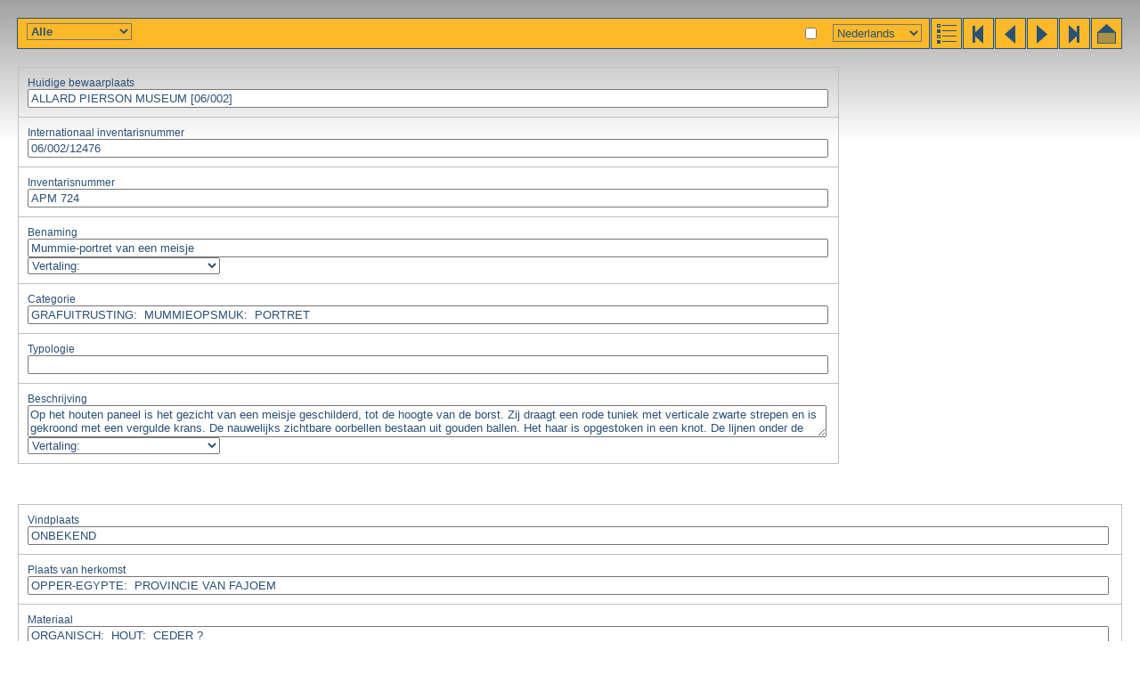

--- FILE ---
content_type: text/html; charset=utf-8
request_url: https://www.globalegyptianmuseum.org/record.aspx?id=12476&lan=D
body_size: 5988
content:
<!DOCTYPE html PUBLIC "-//W3C//DTD XHTML 1.0 Transitional//EN" "http://www.w3.org/TR/xhtml1/DTD/xhtml1-transitional.dtd">

<html>
<head id="PageHead"><title>The Global Egyptian Museum | APM 724</title>
<link rel="stylesheet" href="gem.css" type="text/css" />
<script language="JavaScript" src="gem.js" type="text/javascript"></script><title>

</title></head>
<body>


<div id="bar">
	<div class="buttons" >
	<a href="advanced_result.aspx" title="results"><img src="gif/results_adv.gif" alt="results" /></a><a href="record.aspx?id=1" title="first"><img src="gif/start.gif" alt="first" /></a><a href="record.aspx?id=12475" title="previous"><img src="gif/prev.gif" alt="previous" /></a><a href="record.aspx?id=12477" title="next"><img src="gif/next.gif" alt="next" /></a><a href="record.aspx?id=16201" title="last,"><img src="gif/end.gif" alt="end" /></a><a href="default.aspx" title="home"><img src="gif/home.gif" alt="home" /></a></div>
	<h1 dir="ltr"></h1> <span id="comment"></span>
</div>

<input name="selectobject" type="checkbox" id="selectobject" value="True" onclick="objectselect(this.checked)" title="your selection" />

<div id="lanselect" style="right:245px"><select name="ctl35$lan" id="ctl35_lan" onchange="changeLan(this.value)">
	<option value="E">English</option>
	<option value="F">Fran&#231;ais</option>
	<option value="G">Deutsch</option>
	<option selected="selected" value="D">Nederlands</option>
	<option value="I">Italiano</option>
	<option value="S">Espagnol</option>
	<option value="P">Portuguese</option>
	<option value="A">Arabic</option>
</select>
<noscript id="ctl35_noscript"><a href="/record.aspx?id=12476&lan=E">English</a> | <a href="/record.aspx?id=12476&lan=F">Français</a> | <a href="/record.aspx?id=12476&lan=G">Deutsch</a> | <a href="/record.aspx?id=12476&lan=D">Nederlands</a> | <a href="/record.aspx?id=12476&lan=I">Italiano</a> | <a href="/record.aspx?id=12476&lan=S">Espagnol</a> | <a href="/record.aspx?id=12476&lan=P">Portuguese</a> | <a href="/record.aspx?id=12476&lan=A">Arabic</a> | </noscript></div>

<select name="showpart" id="showpart" onchange="showpart(this.value)" style="position:absolute;top:26px;left:30px;font-weight:bold">
	<option selected="selected" value="">Alle</option>
	<option value="imgtable2">Afbeeldingen</option>
	<option value="basicinfo">Basisinfo</option>
	<option value="characteristics">Eigenschappen</option>
	<option value="dating">Datering</option>
	<option value="actors">Acteurs</option>
	<option value="textual">Tekstdata</option>
	<option value="reference">Referentie</option>
</select>

<div id="status"></div>


<form name="recordform" enctype="multipart/form-data" action="record.aspx?id=12476" method="post">

<table id="basicinfo" class="record_table" style="display:block" width="100%">
	<tr><td><div>Huidige bewaarplaats</div>
	<input name="location_dummy" type="text" id="location_dummy" readonly="readonly" value="ALLARD PIERSON MUSEUM [06/002]" />
	<input name="location" type="hidden" id="location" value="01/0504/1:01/0505/2:01/0506/3" readonly="readonly" dir="ltr" />
	</td></tr><tr><td><div>Internationaal inventarisnummer</div>
	<input name="iin_dummy" type="text" id="iin_dummy" readonly="readonly" value="06/002/12476" />
	</td></tr><tr><td><div>Inventarisnummer</div>
	<input name="inventory" type="text" id="inventory" value="APM 724" readonly="readonly" dir="ltr" />
	</td></tr><tr><td><div>Benaming</div>
	<input name="designation_lan" type="text" id="designation_lan" value="Mummie-portret van een meisje" readonly="readonly" dir="ltr" />
	<div class="hideinputs">
	<select onchange="showhidelanitem('designation_',this.value)">
		<option value="">Vertaling:</option>
				<option value="D">D</option>
		<option value="E">E</option>
		<option value="F">F</option>
		<option value="G">G</option>
		<option value="I">I</option>
		<option value="P">P</option>
		<option value="S">S</option>
		<option value="A">A</option>
	</select>
	
	<input name="designation_E" type="text" id="designation_E" value="Mummy-portrait of a girl" readonly="readonly" dir="ltr" />
	<input name="designation_F" type="text" id="designation_F" value="Portrait de momie d'une jeune fille" readonly="readonly" dir="ltr" />
	<input name="designation_G" type="text" id="designation_G" value="Mumienporträt eines Mädchens" readonly="readonly" dir="ltr" />
	<input name="designation_I" type="text" id="designation_I" value="Ritratto della mummia di una fanciulla" readonly="readonly" dir="ltr" />
	<input name="designation_P" type="text" id="designation_P" value="Retrato de múmia de uma rapariga" readonly="readonly" dir="ltr" />
	<input name="designation_S" type="text" id="designation_S" value="Retrato de momia de una chica joven" readonly="readonly" dir="ltr" />	
	<input name="designation_A" type="text" id="designation_A" dir="ltr" value="Mumienporträt eines Mädchens" readonly="readonly" />
	</div>	
	</td></tr><tr><td><span>Categorie</span>

	

<div id="thesfield_category">



<input type="text" name="category" readonly="readonly" value="
GRAFUITRUSTING:&nbsp;&nbsp;MUMMIEOPSMUK:&nbsp;&nbsp;PORTRET "/><br/>


</div>
	</td></tr><tr><td><div>Typologie</div>
	<input name="typology" type="text" id="typology" readonly="readonly" dir="ltr" />
	</td></tr><tr><td><div>Beschrijving</div>
	<textarea name="description_lan" id="description_lan" readonly="readonly" dir="ltr">Op het houten paneel is het gezicht van een meisje geschilderd, tot de hoogte van de borst. Zij draagt een rode tuniek met verticale zwarte strepen en is gekroond met een vergulde krans. De nauwelijks zichtbare oorbellen bestaan uit gouden ballen. Het haar is opgestoken in een knot. De lijnen onder de neus en de mond, de grote ogen en de vorm van de wenkbrauwen geven een expressieve uitdrukking aan het gezicht.</textarea>
	<div class="hideinputs">
	<select onchange="showhidelanitem('description_',this.value)">
		<option value="">Vertaling:</option>
				<option value="D">D</option>
		<option value="E">E</option>
		<option value="F">F</option>
		<option value="G">G</option>
		<option value="I">I</option>
		<option value="P">P</option>
		<option value="S">S</option>
		<option value="A">A</option>
	</select>
	
	<textarea name="description_E" id="description_E" readonly="readonly" dir="ltr">The head and chest of a girl are painted onto a wooden panel. She wears a red tunic, trimmed with vertical black stripes. Her head is crowned with a gilded wreath. The hardly visible earrings consist of golden balls. The hair is gathered up in a bun. The lines under the nose and the mouth, the big eyes and the shape of the eyebrows give an expressive character to the face.</textarea>
	<textarea name="description_F" id="description_F" readonly="readonly" dir="ltr">Le visage de la jeune fille est peint sur un panneau en bois. Elle porte une tunique rouge &#224; rayures noires et est coiff&#233;e d'une guirlande dor&#233;e. Les boucles d'oreilles &#224; peine visibles sont des boules d'or. La chevelure est mont&#233;e en noeud. Les lignes du nez et de la bouche, les grands yeux et la forme des sourcils donnent au visage une expression int&#233;ressante.</textarea>
	<textarea name="description_G" id="description_G" readonly="readonly" dir="ltr">Der Kopf und die Brust eines M&#228;dchens sind auf eine h&#246;lzerne Tafel gemalt. Sie tr&#228;gt eine rote Tunika, die mit schwarzen Streifen besetzt ist. Ihr Kopf ist mit einem vergoldeten Kranz bekr&#246;nt. Die kaum sichtbaren Ohrringe bestehen aus goldenen Kugeln. Das Haar ist zu einem Knoten hochgesteckt. Die Linien unter der Nase und dem Mund, die gro&#223;en Augen und die Gestalt der Augenbrauen verleihen dem Gesicht ausdrucksvolle Z&#252;ge.</textarea>
	<textarea name="description_I" id="description_I" readonly="readonly" dir="ltr">Sul pannello di legno &#232; dipinto il voto di una fanciulla, fino all'altezza del petto. Ella indossa una tunica rossa a strisce verticali nere ed &#232; cinta da una corona dorata. Gli orecchini appena visibili consistono di palline dorate. I capelli sono alzati in uno chignon. Le linee sotto il naso e la bocca, gli occhi grandi e la forma delle sopracciglia danno al volto un'espressione viva.</textarea>
	<textarea name="description_P" id="description_P" readonly="readonly" dir="ltr">No painel de madeira est&#225; pintado o rosto de uma rapariga com brincos. Usa uma t&#250;nica vermelha com riscas pretas verticais, e uma coroa dourada. O cabelo est&#225; levantado num carrapito. As linhas sob o nariz e a boca, os olhos grandes e a forma das sobrancelhas conferem uma express&amp;atilde;o profunda ao rosto.</textarea>
	<textarea name="description_S" id="description_S" readonly="readonly" dir="ltr">El rostro de la joven est&#225; pintado en un panel de madera. Lleva una t&#250;nica roja con listas negras y lleva en la cabeza una guirnalda dorada. Los pendientes, apenas visibles, son bolas de oro. El cabello est&#225; recogido en un mo&#241;o. Las l&#237;neas de la nariz y la boca, los grandes ojos y la forma de las cejas confieren al rostro una expresi&#243;n interesante.</textarea>
	<textarea name="description_A" id="description_A" dir="ltr" readonly="readonly">The head and chest of a girl are painted onto a wooden panel. She wears a red tunic, trimmed with vertical black stripes. Her head is crowned with a gilded wreath. The hardly visible earrings consist of golden balls. The hair is gathered up in a bun. The lines under the nose and the mouth, the big eyes and the shape of the eyebrows give an expressive character to the face.</textarea>
	</div>
	</td></tr>
</table>

<br/>

<table id="characteristics" class="record_table" width="100%">
	<tr><td><span>Vindplaats</span>

	

<div id="thesfield_site">



<input type="text" name="site" readonly="readonly" value="
ONBEKEND "/><br/>


</div>
	</td></tr><tr><td><span>Plaats van herkomst</span>

	

<div id="thesfield_provenance">



<input type="text" name="provenance" readonly="readonly" value="
OPPER-EGYPTE:&nbsp;&nbsp;PROVINCIE VAN FAJOEM "/><br/>


</div>
	</td></tr><tr><td><span>Materiaal</span>

	

<div id="thesfield_material">



<input type="text" name="material" readonly="readonly" value="
ORGANISCH:&nbsp;&nbsp;HOUT:&nbsp;&nbsp;CEDER ?"/><br/>



<input type="text" name="material" readonly="readonly" value="
ORGANISCH:&nbsp;&nbsp;DIERLIJK PRODUCT:&nbsp;&nbsp;BIJENWAS "/><br/>


</div>
	</td></tr><tr><td><span>Techniek</span>

	

<div id="thesfield_technique">



<input type="text" name="technique" readonly="readonly" value="
ALGEMENE TECHNIEK:&nbsp;&nbsp;GESCHILDERD "/><br/>


</div>
	</td></tr><tr><td><span>Staat van bewaring</span>

	

<div id="thesfield_preservation">



<input type="text" name="preservation" readonly="readonly" value="
VOLLEDIG "/><br/>


</div>
	</td></tr><tr><td><div>Kleuren</div>
	<input name="colour" type="text" id="colour" value="Donkerrood (tuniek), zwart (strepen tuniek; haar, wenkbrauwen), bruin (ogen), roodachtig geel (gezicht, schaduw onder kin donkerder), goud (bladeren krans, oorbellen), grijs (achtergrond)." readonly="readonly" dir="ltr" />
	</td></tr><tr><td id="measurements">
	<div>Hoogte</div>&nbsp;(cm) <input name="height" type="text" id="height" value="30.5" readonly="readonly" dir="ltr" />
	<div>Breedte</div>&nbsp;(cm) <input name="width" type="text" id="width" value="15.5" readonly="readonly" dir="ltr" />
	<div>Lengte</div>&nbsp;(cm) <input name="length" type="text" id="length" readonly="readonly" dir="ltr" />
	<div>Diepte</div>&nbsp;(cm) <input name="depth" type="text" id="depth" value="1" readonly="readonly" dir="ltr" />
	<div>Diameter</div>&nbsp;(cm) <input name="diameter" type="text" id="diameter" readonly="readonly" dir="ltr" />
	<div>Gewicht</div>&nbsp;(grs) <input name="weight" type="text" id="weight" readonly="readonly" dir="ltr" />
	</td></tr>
</table>

<table id="dating" class="record_table" width="100%">
	<tr><td><span>Datering</span>

	

<div id="thesfield_dating">



<input type="text" name="dating" readonly="readonly" value="
 "/><br/>


</div>
	</td></tr><tr><td><div>Datering (vrije tekst)</div>
	<input name="freedating" type="text" id="freedating" value="1st century AD" readonly="readonly" dir="ltr" />
	</td></tr><tr><td><span>Dateringscriterium</span>

	

<div id="thesfield_datingcriterion">



<input type="text" name="datingcriterion" readonly="readonly" value="
STIJL "/><br/>



<input type="text" name="datingcriterion" readonly="readonly" value="
IKONOGRAFISCH ELEMENT "/><br/>


</div>
	</td></tr>
</table>


<table id="actors" class="record_table" width="100%">
	<tr><td><span>Goden</span>

	

<div id="thesfield_god">



<input type="text" name="god" readonly="readonly" value="
 "/><br/>


</div>
	</td></tr><tr><td><span>Koningen</span>

	

<div id="thesfield_king">



<input type="text" name="king" readonly="readonly" value="
 "/><br/>


</div>
	</td></tr><tr><td><div>Personen</div>
	<div id="person_html">&nbsp;</div>
	
	

	</td></tr>
</table>

<table id="textual" class="record_table" width="100%">
	<tr>
		<td colspan="2"><span>Schrift</span>

	

<div id="thesfield_writing">



<input type="text" name="writing" readonly="readonly" value="
 "/><br/>


</div>
	</td>
	</tr>
	<tr>
		<td colspan="2"><span>Taal</span>

	

<div id="thesfield_textlanguage">



<input type="text" name="textlanguage" readonly="readonly" value="
 "/><br/>


</div>
	</td>
	</tr>
	<tr>
		<td colspan="2"><span>Tekstgenre</span>

	

<div id="thesfield_textcategory">



<input type="text" name="textcategory" readonly="readonly" value="
 "/><br/>


</div>
	</td>
	</tr>
	<tr>
		<td colspan="2"><span>Tekstinhoud</span>

	

<div id="thesfield_textcontent">



<input type="text" name="textcontent" readonly="readonly" value="
 "/><br/>


</div>
	</td>
	</tr>
	<tr>
		<td colspan="2"><span>Schrijftechniek</span>

	

<div id="thesfield_writingtechnique">



<input type="text" name="writingtechnique" readonly="readonly" value="
 "/><br/>


</div>	
	</td>
	</tr>
	<tr>
		<td colspan="2"><span>Conservering van de tekst</span>

	

<div id="thesfield_textpreservation">



<input type="text" name="textpreservation" readonly="readonly" value="
 "/><br/>


</div>	
	</td>
	</tr>
	<tr>
		<td colspan="2"><div>Hierogliefen</div>
	<textarea name="hierocode" id="hierocode" readonly="readonly" dir="ltr"></textarea>
	</td>
	</tr>
	<tr>
		<td colspan="2">
	<div>Transliteratie</div>
	<textarea name="transliteration" id="transliteration" class="transliter" readonly="readonly" dir="ltr"></textarea>
	</td>
	</tr>
	<tr>
		<td colspan="2"><div>Vertaling</div>
	<textarea name="translation_lan" id="translation_lan" readonly="readonly" dir="ltr"></textarea>
	<div class="hideinputs">
	<select onchange="showhidelanitem('translation_',this.value)">
		<option value="">Vertaling:</option>
				<option value="D">D</option>
		<option value="E">E</option>
		<option value="F">F</option>
		<option value="G">G</option>
		<option value="I">I</option>
		<option value="P">P</option>
		<option value="S">S</option>
		<option value="A">A</option>
	</select>
	
	<textarea name="translation_E" id="translation_E" readonly="readonly" dir="ltr"></textarea>
	<textarea name="translation_F" id="translation_F" readonly="readonly" dir="ltr"></textarea>
	<textarea name="translation_G" id="translation_G" readonly="readonly" dir="ltr"></textarea>
	<textarea name="translation_I" id="translation_I" readonly="readonly" dir="ltr"></textarea>
	<textarea name="translation_P" id="translation_P" readonly="readonly" dir="ltr"></textarea>
	<textarea name="translation_S" id="translation_S" readonly="readonly" dir="ltr"></textarea>
	<textarea name="translation_A" id="translation_A" dir="ltr" readonly="readonly"></textarea>
	</div>
	</td>
	</tr>
</table>



<table id="reference" class="record_table" width="100%">
	<tr><td><div>Verwerving</div>
	

<div id="thesfield_acquisition">



<input type="text" name="acquisition" readonly="readonly" value="
AANKOOP "/><br/>


</div>
	</td></tr><tr><td><div>Jaar van verwerving</div>
	<input name="acquisitionyear" type="text" id="acquisitionyear" value="1934" readonly="readonly" dir="ltr" />
	</td></tr><tr><td><div>Geschiedenis van het voorwerp</div>
	<textarea name="history" id="history" readonly="readonly" dir="ltr">De eerste bekende eigenaar van het portret was consul Reinhardt. In 1907 werd het door C.W. Lunsingh Scheurleer verworven uit de collectie Leyds te Den Haag. Het werd in 1934 gekocht van het Museum Scheurleer te Den Haag door het Allard Pierson Museum.</textarea>
	</td></tr><tr><td><div>Verwante voorwerpen</div>
	<input name="associated" type="text" id="associated" readonly="readonly" dir="ltr" />
	</td></tr><tr><td><div>Fotografische referenties</div>
	<input name="photoreference" type="text" id="photoreference" value="APM inventariskaart nr. 724" readonly="readonly" dir="ltr" />
	</td></tr><tr><td><div>Auteur van het document</div>
	<input name="editor" type="text" id="editor" value="W.M. van Haarlem; C.H. van Zoest" readonly="readonly" dir="ltr" />
	</td></tr><tr><td><div>Eerste registratie</div>
	<input name="firstdate" type="text" id="firstdate" value="1977" readonly="readonly" dir="ltr" />
	</td></tr><tr><td><div>Datum van de laatste up-date</div>
	<input name="lastupdate" type="text" id="lastupdate" value="1997/04/21" readonly="readonly" dir="ltr" />
	</td></tr><tr><td><div>Bibliografie</div>
	<textarea name="bibliography" id="bibliography" readonly="readonly" dir="ltr">C.W. Lunsingh Scheurleer, Catalogus eener verzameling Egyptische, Grieksche, Romeinsche en andere oudheden, 1909, 64/pl. III,2 (nr. 45)

G.A.S. Snijder (ed.), Algemeene gids Allard Pierson Museum Amsterdam, 1956 (tweede druk), 18-19/pl. 11 (nr. 111)

onbekend, Gods and men in the Allard Pierson Museum (tentoonstellingscatalogus APM), 1972, pl. 29

H. Drerup, Die Datierung der Mumienportr&#228;ts, 1933, 10

K. Parlasca, Mumienportr&#228;ts und verwandte Denkm&#228;ler, 1966, 21

A. Eggebrecht (ed.), Corpus Antiquitatum Aegytiacarum, H&#196;B 12, 1981, 74-75

W.M. van Haarlem, R.A. Lunsingh Scheurleer, Gids voor de afdeling Egypte, Allard Pierson Museum Amsterdam, 1986, 50, 57/pl. 5 (nr. 3)

R.A. Lunsingh Scheurleer, Egypte, geschenk van de Nijl, 1992, 179, 180/fig. 152</textarea>
	</td></tr><tr><td><div>Algemeen commentaar</div>
	<textarea name="comment" id="comment" readonly="readonly" dir="ltr">De plaats van herkomst wordt verondersteld op basis van het feit dat de overgrote meerderheid van dit soort portretten in de Fajoem is gevonden. De datering in de tweede helft van de eerste eeuw na Christus is gebaseerd op de algemene gezichtskenmerken, de haardracht en de vorm van de oorbellen. 
Er zijn twijfels geweest over het geslacht van het afgebeelde kind, maar de knot in het haar en de oorbellen wijzen er duidelijk op dat het een meisje is.
De achtergrond en de tuniek zijn vrij dun geschilderd met het penseel, maar de verf op het gezicht is vrij dik en gedeeltelijk, vooral op het voorhoofd, aangebracht met de steel van het penseel.

Plaats van herkomst: 
Er is niets bekend over de exacte herkomst van het portret, maar het moet wel uit de Fajoem gekomen zijn. De overgrote meerderheid van dit soort portretten is daar gevonden.

Material: 
Het houten paneel, waarschijnlijk cederhout, is zeer dun en heeft een afgeronde bovenkant. Het is op een dikker rechthoekig paneel geplakt. De hoeken van het paneel moesten daardoor ook geschilderd worden. De beschildering is encaustisch, met verf op basis van bijenwas.

Staat van bewaring: 
Het paneel is aan de rechterkant beschadigd. Er zijn enkele verticale barsten op het oppervlak. Op verschillende plaatsen, o.a. boven het hoofd, midden in het haar en bij de randen, is de verf afgebladderd. De grijze achtergrond is aan de rechterkant bruin verkleurd.</textarea>
	</td></tr>
</table>

<table id="imgtable2" width="100%" class="record_table">
	<tr>
		<td width="50%"><div>Afbeeldingen</div></td>
		<td width="50%"><div>Attachments</div></td>
	</tr>
	<tr>
		<td><a title="724.jpg" href="javascript:large('images%2fAPM%2f724.jpg')"><img align="left" src="images/APM/_100/724.jpg" alt="724.jpg"/></a><input  style="width:auto" type="text" name="images" value="724.jpg"/></td>
		<td></td>
	</tr>
	<tr>
		<td><a title="724a.jpg" href="javascript:large('images%2fAPM%2f724a.jpg')"><img align="left" src="images/APM/_100/724a.jpg" alt="724a.jpg"/></a><input  style="width:auto" type="text" name="images" value="724a.jpg"/></td>
		<td></td>
	</tr>
	<tr>
		<td><a title="724b.jpg" href="javascript:large('images%2fAPM%2f724b.jpg')"><img align="left" src="images/APM/_100/724b.jpg" alt="724b.jpg"/></a><input  style="width:auto" type="text" name="images" value="724b.jpg"/></td>
		<td></td>
	</tr>
</table>




</form>

</body>
</html>
